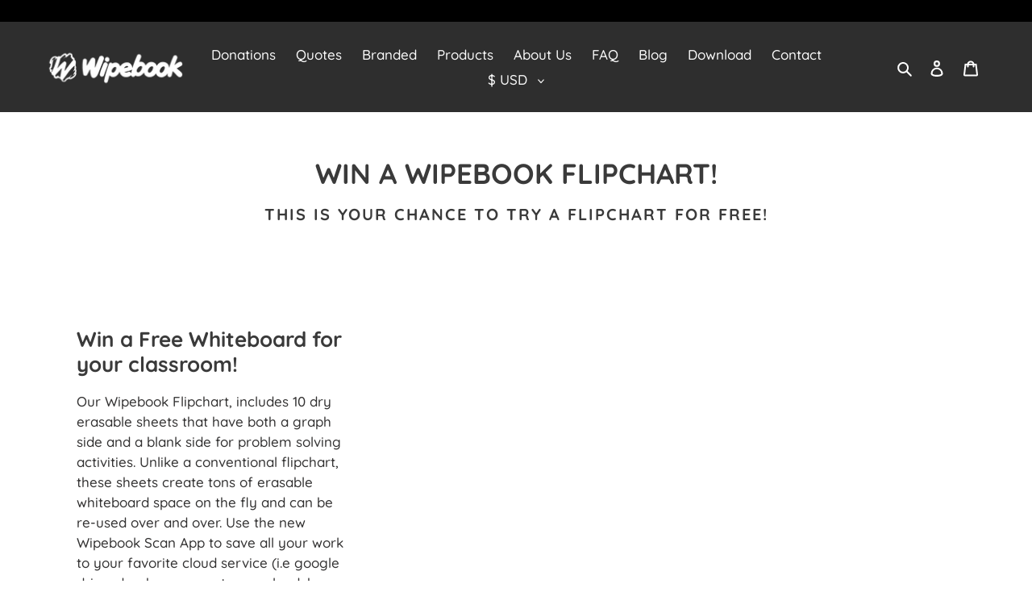

--- FILE ---
content_type: text/css
request_url: https://wipebook.com/cdn/shop/t/34/assets/bold-upsell-custom.css?v=150135899998303055901754679675
body_size: -742
content:
/*# sourceMappingURL=/cdn/shop/t/34/assets/bold-upsell-custom.css.map?v=150135899998303055901754679675 */
